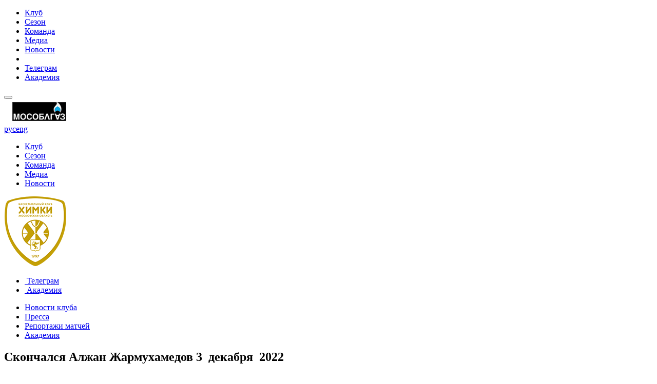

--- FILE ---
content_type: text/html; charset=utf-8
request_url: https://bckhimki.com/news/press/2022/december/74076/
body_size: 29444
content:
<!doctype html>
	<html data-locale="ru_RU" lang="ru">
    <!-- Developer: Neor -->
    <head><meta charset="utf-8" /><meta name="viewport" content="width=device-width, initial-scale=1.0" /><meta name="google-site-verification" content="oU95wkE-iQwMDOFq3vfXkfwgYkNr3yB1Lklq569qTb4" /><link rel="alternate" href="https://en.bckhimki.com/" hreflang="en-GB" /><link rel="stylesheet" href="/css/v7/font-awesome-4.7.0/css/font-awesome.min.css" /><link rel="stylesheet" href="/css/v7/jquery.fancybox.min.css" /><link rel="stylesheet" href="/css/v7/jquery.mCustomScrollbar.min.css" /><link rel="stylesheet" href="/css/v7/slick.min.css" /><link rel="stylesheet" href="/css/v7/slider-pro.min.css" /><link rel="stylesheet" href="/css/v7/swiper.min.css" /><link rel="stylesheet" href="/css/v7/main.min.css?2026012021" /><link rel="stylesheet" href="/css/v7/reload.css?2026012021" /><link rel="stylesheet" href="/css/v7/main_reload_2020ny.css?2026012021" /><script type="text/javascript" src="/js/v7/jquery.min.js"></script><meta name="theme-color" content="#0f1529" /><meta name="msapplication-navbutton-color" content="#0f1529" /><meta name="apple-mobile-web-app-status-bar-style" content="#0f1529" /><link rel="shortcut icon" href="/i/v7/favicon.ico" type="image/x-icon" /><link rel="icon" href="/i/v7/logo192.png" sizes="192x192" /><meta property="og:title" content="БК &laquo;Химки&raquo; Московская область" /><meta property="og:description" content="Скончался Алжан Жармухамедов" /><meta property="og:url" content="https://bckhimki.com/" /><meta property="og:image" content="https://bckhimki.com/i/v7/logo400.png" /><meta property="og:type" content="website" /><title>Скончался Алжан Жармухамедов</title></head>

<body><div class="wraper"><div class="mob_menu"><ul><li><a href="/club/">Клуб</a></li><li><a href="/season/">Сезон</a></li><li><a href="/mainteam/">Команда</a></li><li><a href="/media/">Медиа</a></li><li><a href="/news/">Новости</a></li><li class="spacer"></li><li><a href="https://t.me/Khimkibasket" class="tlg"><i class="fa fa-telegram" aria-hidden="true"></i>Телеграм</a></li><li><a href="/academy/" class="acad">Академия</a></li></ul></div><div class="closed_menu"></div><header class="header"><div class="top_head"><div class="container clear"><button class="pull"></button><a class="lk_open " href="https://tickets.bckhimki.com"></a><div class="head_sponsors"><a href="http://www.mosoblgaz.ru/" rel="nofollow" target="_blank"><img src="https://bckhimki.com/files/sponsors/2018/mosoblgaz.png" /></a></div><div class="wr_lang"><div class="lang"><a href="https://bckhimki.com/" class="active">рус</a><a href="https://en.bckhimki.com/">eng</a></div></div><div class="ligi_head"><a href="https://www.russiabasket.ru/" rel="nofollow" target="_blank" class="rb"></a><a href="https://www.vtb-league.com/" rel="nofollow" target="_blank" class="vtb"></a></div></div></div><div class="bott_head"><div class="container clear"><ul class="left_bh"><li><a href="/club/" >Клуб</a></li><li><a href="/season/" >Сезон</a></li><li><a href="/mainteam/teamstaff/" >Команда</a></li><li><a href="/media/" >Медиа</a></li><li><a href="/news/" class="active">Новости</a></li></ul><a href="/" class="logo"><img src="/i/v7/icons/bckhimki_logo.png" alt="Баскетбольный клуб Химки"></a><!--<a href="/" class="logo"><img src="/files/present/2020ny/logo.png" alt="С Новым Годом 2020"></a>--><ul class="right_bh"><li><a href="https://t.me/Khimkibasket" class="tlg"><i class="fa fa-telegram" aria-hidden="true"></i>&nbsp;Телеграм</a></li><li><a href="/academy/" class="acad">&nbsp;Академия</a></li></ul></div></div><div class="bott2_head"><div class="container clear"><ul><li><a  href="/news/clubnews/">Новости клуба</a></li><li><a class="active" href="/news/press/">Пресса</a></li><li><a  href="/news/match/">Репортажи матчей</a></li><li><a  href="/news/academnews/">Академия</a></li></ul></div></div>    </header>

    

    <section class="block3 block3_in_page press">
        <div class="container">
            <div class="news_one_page clear">
                <div class="news_one_head clear">
                    <h2>
                        Скончался Алжан Жармухамедов
                        <span> 3&nbsp;
                декабря&nbsp;
                2022</span>
                    </h2>
                </div>
                <div class="news_one_body clear">
                    <div class="news_one_opis clear">
                        <div class="news_one_left">
                            <div class="newspaper">РФБ</div>
                            
                            <div class="short">На 79-м году ушел из жизни заслуженный мастер спорта СССР, Олимпийский чемпион Мюнхена-1972, бронзовый призер Олимпийских игр-1976, двукратный призер чемпионатов мира, трехкратный чемпион Европы.<br />
<br />
Алжан Мусурбекович начинал игровую карьеру в 60-е годы прошлого века в ташкентском СКА. Был привлечен в сборную СССР, в составе которой выиграл чемпионат Европы-1967. В 70-е годы постоянно выступал за национальную сборную. Стал Олимпийским чемпионом Мюнхена-1972, бронзовым призером Олимпиады в Монреале-1976, серебряным (1978) и бронзовым (1970) призером чемпионатов мира, еще дважды завоевал золото чемпионатов Европы (1971 и 1979) плюс серебро в 1975 году. Первый спортсмен казахского происхождения, ставший чемпионом Олимпийских игр.<br />
<br />
В 1969 году Жармухамедов перешел в ЦСКА и также добился немалых успехов на клубном уровне. За 11 сезонов в составе армейского клуба 10 раз становился чемпионом СССР, а в 1971 году завоевал Кубок чемпионов. В 2012 году ЦСКА провел церемонию чествования Алжана Мусурбековича, в ходе которой символическая майка с его номером была поднята под своды УСК «ЦСКА».<br />
<br />
После окончания игровой карьеры работал тренером в группе советских войск в Германии, мужской и женской команды Московского гуманитарного университета и в одной из московских школ. Вместе со старшим сыном Владиславом создал детско-юношеский баскетбольный клуб «Лаурус». Награжден советским орденом «Знак Почета» и российским ордетом Почета. Во время одного из визитов в Алма-Ату ему было присвоено звание почетного профессора Казахской академии спорта и туризма.<br />
<br />
Российская Федерация Баскетбола выражает искренние соболезнования родным и близким Алжана Мусурбековича, а также всем любителям баскетбола в связи с этой утратой.<br />
</div>
                            
                            <div class="textual"></div>
                            
                                                            <div>
                                <b>Источник</b>
                                                                    https://russiabasket.ru/news/40072/skonchalsya-alzhan-zha...
                                                                </div><br>
                                                        
                              
                            
                            <div class="delitsa bottom">
                                                                
                                <a href="#" class="social_share delitsa_item vk clear" data-type="vk"><div class="delitsa_left"></div><span>Поделиться Вконтакте</span></a>
                                <a href="#" class="social_share delitsa_item tw clear" data-type="tw"><div class="delitsa_left"></div><span>Поделиться в Twitter</span></a>
                                <a href="#" class="social_share delitsa_item odno clear" data-type="ok"><div class="delitsa_left"></div><span>Поделиться в ОК</span></a>
                                                            </div>                            
                            
                            <div class="snews_body block_press_bottom clear">
                                <h4>Новости прессы</h4>
                                                                                                            <a href="/news/press/2022/december/74086/">Последними четвертьфиналистами стали два лидера Суперлиги</a>
                                                                                                                                                <a href="/news/press/2022/december/74085/">«Уралмаш» выиграл первый круг. Но у «Руны» осталась игра в запасе</a>
                                                                                                                                                <a href="/news/press/2022/december/74084/">«Химки» провели ночь в аэропорту, но обыграли «Самару» в 1/8 финала Кубка России
</a>
                                                                                                                                                <a href="/news/press/2022/december/74083/">«Химки» не пустили в четвертьфинал победителя прошлого розыгрыша!</a>
                                                                                                                                                <a href="/news/press/2022/december/74082/">«Уралмаш» вышел в единоличные лидеры</a>
                                                                                                                                                <a href="/news/press/2022/december/74081/">МБА начала с «+15» </a>
                                                                                                                                                <a href="/news/press/2022/december/74080/">Победный дубль дебютантов</a>
                                                                                                                                                
                                                                                                                                                <a href="/news/press/2022/december/74077/">День фаворитов: от «+6» до «+42»
</a>
                                                                                                                                                <a href="/news/press/2022/december/74079/">Топтунов, Ключников и еще 8 лучших игроков суперлиги</a>
                                                                                                    <a class="more" href="/news/press/2022/december/">...</a>
                            </div>
                            
                            <div class="snews_body block_match_bottom  clear">
                                <h4>Свежие новости клуба</h4>
                                                                    <a href="/news/clubnews/2026/january/4971/">
                                        <span class="img" style="background-image:url(/files//news/2026/01_26/GDay_zen2.JPG);"></span>
                                        <span class="txt">
                                            ДЕНЬ ИГРЫ 20 января, 19:00. «Химки» - «Зенит-2»
                                        </span>
                                    </a>
                                                                    <a href="/news/clubnews/2026/january/4970/">
                                        <span class="img" style="background-image:url(/files//news/2026/01_26/GDay_Barn.jpg);"></span>
                                        <span class="txt">
                                            ДЕНЬ ИГРЫ 14 января, 15:00. «Барнаул» - «Химки»
                                        </span>
                                    </a>
                                                                    <a href="/news/clubnews/2026/january/4969/">
                                        <span class="img" style="background-image:url(/files//news/2026/01_26/GDay_Nsk.jpg);"></span>
                                        <span class="txt">
                                            ДЕНЬ ИГРЫ 11 января, 13:00. «Новосибирск» - «Химки»
                                        </span>
                                    </a>
                                                                    <a href="/news/clubnews/2026/january/4967/">
                                        <span class="img" style="background-image:url(/files//news/2026/01_26/GDay_MBA.jpg);"></span>
                                        <span class="txt">
                                            ДЕНЬ ИГРЫ 7 января, 19:00. «Химки» - МБА-МАИ
                                        </span>
                                    </a>
                                                                    <a href="/news/clubnews/2026/january/4968/">
                                        <span class="img" style="background-image:url(https://bckhimki.com/files//news/2026/01_26/Tkach.jpg);"></span>
                                        <span class="txt">
                                            БК «Химки» подписал контракт до конца сезона с Максимом Ткаченко

                                        </span>
                                    </a>
                                                                    <a href="/news/clubnews/2025/december/4966/">
                                        <span class="img" style="background-image:url(/files//news/2025/12_25/GD_surgut.jpg);"></span>
                                        <span class="txt">
                                            ДЕНЬ ИГРЫ 26 декабря, 17:00. «Югра» — «Химки»
                                        </span>
                                    </a>
                                                                    <a href="/news/clubnews/2025/december/4965/">
                                        <span class="img" style="background-image:url(/files//news/2025/12_25/GD_dinufa.jpg);"></span>
                                        <span class="txt">
                                            ДЕНЬ ИГРЫ 23 декабря, 17:00. «Динамо» (Уфа) - «Химки»
                                        </span>
                                    </a>
                                                                    <a href="/news/clubnews/2025/december/4964/">
                                        <span class="img" style="background-image:url(/files//news/2025/12_25/GD_kupol.jpg);"></span>
                                        <span class="txt">
                                            ДЕНЬ ИГРЫ 17 декабря, 19:00. «Химки» - «Купол-Родники»
                                        </span>
                                    </a>
                                                                    <a href="/news/clubnews/2025/december/4963/">
                                        <span class="img" style="background-image:url(/files//news/2025/12_25/GD_temp.JPG);"></span>
                                        <span class="txt">
                                            ДЕНЬ ИГРЫ 14 декабря, 14:00. «Химки» — «Темп-СУМЗ»
                                        </span>
                                    </a>
                                                                
                            </div>                            
                        </div>
                        <div class="news_one_right">
                            <div class="block_right_fixed">
                                <div class="bnr clear">
                                    <a href="https://may9.ru/" class="block_rek"><img src="/files/banners_index/2025/80pobeda.png" /></a><a href="" class="block_rek"><img src="/files/banners_index/2021/logo_Z_370x150.png" /></a><a href="" class="block_rek"><img src="/files/banners_index/2021/370х150.jpg" /></a>
                                </div>
                                
                                <div class="prevgame clear">
                                    <a href="/season/report/2026/january/1129/">
                                        <span class="head">Последний матч</span>
                                        <span class="liga">Чемпионат России. Суперлига</span>
                                        <span class="team a">БК Химки &nbsp;&nbsp;<br><b>80 :</b></span>
                                        <span class="team b">Зенит-2<br><b>82</b></span>
                                    </a>
                                </div>
                            </div>
                        </div>
                    </div>
                </div>
            </div>
        </div>
    </section>



    <noindex><section class="slider_sponsors"><div class="container"><div class="wrap_slider_sponsors" style="display: none;"><div class="center_sponsors"><div class="wr_sponsors"><a href="https://mosoblgaz.ru/" rel="nofollow" class="sponsor_item"><span><img src="/files/sponsors/2021/mogaz_stripe.png" alt="Mosoblgaz"></span></a></div><div class="wr_sponsors"><a href="http://mosreg.ru/" rel="nofollow" class="sponsor_item"><span><img src="/files/sponsors/2015/admmo.jpg" alt="Администрация Московской Области"></span></a></div><div class="wr_sponsors"><a href="http://admhimki.ru/" rel="nofollow" class="sponsor_item"><span><img src="/files/sponsors/2015/admhimki.jpg" alt="Администрация г.Химки"></span></a></div><div class="wr_sponsors"><a href="https://www.molten.co.jp/index.html" rel="nofollow" class="sponsor_item"><span><img src="/files/sponsors/2021/molten_stripe.png" alt="Molten"></span></a></div><div class="wr_sponsors"><a href="" rel="nofollow" class="sponsor_item"><span><img src="/files/sponsors/2021/Z.png" alt="Z"></span></a></div><div class="wr_sponsors"><a href="https://mosoblgaz.ru/" rel="nofollow" class="sponsor_item"><span><img src="/files/sponsors/2021/mogaz_stripe.png" alt="Mosoblgaz"></span></a></div><div class="wr_sponsors"><a href="http://mosreg.ru/" rel="nofollow" class="sponsor_item"><span><img src="/files/sponsors/2015/admmo.jpg" alt="Администрация Московской Области"></span></a></div><div class="wr_sponsors"><a href="http://admhimki.ru/" rel="nofollow" class="sponsor_item"><span><img src="/files/sponsors/2015/admhimki.jpg" alt="Администрация г.Химки"></span></a></div><div class="wr_sponsors"><a href="https://www.molten.co.jp/index.html" rel="nofollow" class="sponsor_item"><span><img src="/files/sponsors/2021/molten_stripe.png" alt="Molten"></span></a></div><div class="wr_sponsors"><a href="" rel="nofollow" class="sponsor_item"><span><img src="/files/sponsors/2021/Z.png" alt="Z"></span></a></div></div></div></div></section></noindex>

            <footer class="footer">
                <div class="foot_up">
                    <div class="container clear">
                        <a class="season"><img src="/i/v7/icons/seasson2425.png"></a>
                        
    <div class="tags">
                        <a href="/tags/?tag=ключников">#ключников</a>
                                <a href="/tags/?tag=заряжко">#заряжко</a>
                                <a href="/tags/?tag=суперлига">#суперлига</a>
                                <a href="/tags/?tag=фидий">#фидий</a>
                                <a href="/tags/?tag=рфб">#рфб</a>
                                <a href="/tags/?tag=кубокроссии">#кубокроссии</a>
                                <a href="/tags/?tag=шарапов">#шарапов</a>
                                <a href="/tags/?tag=болельщики">#болельщики</a>
                                <a href="/tags/?tag=химки">#химки</a>
                </div>    
    
    

                        <div class="wrap_nav_foot clear">
                            <div class="foot_nav_item"><h4>СЕЗОН 19/20</h4><ul><li><a href="/season/stading/">Турнирная таблица</a></li><li><a href="/season/calendar/">Расписание игр</a></li><li><a href="/season/report/">Репортажи матчей</a></li></ul><h4>КОМАНДА</h4><ul><li><a href="/mainteam/teamstaff/">Состав команды</a></li><li><a href="/mainteam/trainer/">Тренеры и персонал</a></li><li><a href="/mainteam/stat/">Статистика игроков</a></li></ul><h4>МЕДИА</h4><ul><li><a href="/media/video/">Видео</a></li><li><a href="/media/foto/">Фото</a></li></ul></div><div class="foot_nav_item"><h4>КЛУБ</h4><ul><li><a href="/club/about/">О клубе</a></li><li><a href="/club/leadership/">Руководство</a></li><li><a href="/club/history/trophy/">Наши трофеи</a></li><li><a href="/club/history/">История</a></li><li><a href="/club/sponsors/">Спонсоры и партнеры</a></li><li><a href="/club/basketcenter/">Баскетбольный центр</a></li><li><a href="/club/talisman/">Ёжик</a></li></ul><h4>НОВОСТИ</h4><ul><li><a href="/news/clubnews/">Новости клуба</a></li><li><a href="/news/press/">Пресса</a></li><li><a href="/news/social/">Новости соцсетей</a></li><li><a href="/news/academnews/">Новости Академии</a></li></ul><h4>ПРАВОВЫЕ ВОПРОСЫ</h4><ul><li><a href="/mailing/">Персональные данные</a></li><li><a href="/agree/">Согласие на обработку</a></li><li><a href="/work/">Оценка условий труда</a></li></ul></div><div class="foot_nav_item"><h4>АКАДЕМИЯ</h4><ul><li><a href="/otherligs/">Достижения</a></li><li><a href="/otherligs/himki2/">Молодежная команда</a></li><li><a href="/otherligs/dubl/">ДЮБЛ</a></li><li><a href="/otherligs/uor/">УОР</a></li><li><a href="/otherligs/sdjusshor/">СДЮСШОР</a></li></ul><h4>Контакты</h4><ul><li><a href="/club/contact/">Адрес</a></li><li><a href="/feedback/">Обратная связь</a></li></ul></div>
                        </div>
                        <div class="wrap_foot_up clear">
                            <div class="nav">
                                                                <p><i class="fa fa-bars" aria-hidden="true"></i> навигация</p>
                                                            </div>
                                                        <p class="copyright">© <a href="/club/contact/">Баскетбольный клуб «Химки» <i class="fa fa-info-circle"></i></a></p>
                                                        <div class="soc_foot">
                                <a target="_blank" href="https://vk.com/khimkibasket" class="vk"><i class="fa fa-vk" aria-hidden="true"></i></a><a target="_blank" href="http://twitter.com/Khimkibasket" class="tw"><i class="fa fa-twitter" aria-hidden="true"></i></a><a target="_blank" href="http://www.youtube.com/user/bckhimki/" class="you"><i class="fa fa-youtube-play" aria-hidden="true"></i></a><a target="_blank" href="https://t.me/Khimkibasket" class="tlg"><i class="fa fa-telegram" aria-hidden="true"></i></a>
                            </div>
                        </div>
                        <div class="wrap_foot_up clear wrap_foot_up2">
                            <div class="soc_foot">
                                <a target="_blank" href="https://vk.com/khimkibasket" class="vk"><i class="fa fa-vk" aria-hidden="true"></i></a><a target="_blank" href="http://twitter.com/Khimkibasket" class="tw"><i class="fa fa-twitter" aria-hidden="true"></i></a><a target="_blank" href="http://www.youtube.com/user/bckhimki/" class="you"><i class="fa fa-youtube-play" aria-hidden="true"></i></a><a target="_blank" href="https://t.me/Khimkibasket" class="tlg"><i class="fa fa-telegram" aria-hidden="true"></i></a>
                            </div>
                                                        <p class="copyright">© <a href="/club/contact/">Баскетбольный клуб «Химки» <i class="fa fa-info-circle"></i></a></p>
                                                    </div>
                    </div>
                </div>
                                <div class="foot_down">
                    <div class="container">
                        <!-- <a target="_blank" href="https://allstar.vtb-league.com/"><img src="/files/banners_index/2018/mvz_220x200.jpg"></a>
<a target="_blank" href="http://www.euroleague.net/ebinstitute/sports-business-mba/introduction"><img src="/files/banners_index/2017/el_institute_220x200.jpg"></a>
<a target="_blank" href="http://bit.ly/2yGRpfM"><img src="/files/banners_index/2018/eltv_220x200.jpg"></a>
<a target="_blank" href="https://www.euroleaguestore.net/"><img src="/files/banners_index/2017/el_store_220x200.jpg"></a> -->

                    </div>
                </div>
                            </footer>
        </div>
        <script type="text/javascript" src="/js/v7/jquery.fancybox.min.js"></script><script type="text/javascript" src="/js/v7/jquery.fancybox-media.min.js"></script><script type="text/javascript" src="/js/v7/jquery.mCustomScrollbar.concat.min.js"></script><script type="text/javascript" src="/js/v7/jquery.sliderPro.min.js"></script><script type="text/javascript" src="/js/v7/slick.min.js"></script><script type="text/javascript" src="/js/v7/jquery.arcticmodal-0.3.min.js"></script><script type="text/javascript" src="/js/v7/jquery.maskedinput-1.2.2.min.js"></script><script type="text/javascript" src="/js/v7/swiper.min.js"></script><script type="text/javascript" src="/js/v7/jquery.viewport.min.js"></script><script type="text/javascript" src="/js/v7/jsshare.min.js"></script><script type="text/javascript" src="/js/v7/main.min.js?2026012021"></script>

        
<!-- Global site tag (gtag.js) - Google Analytics -->
<script async src="https://www.googletagmanager.com/gtag/js?id=UA-115014717-1"></script>
<script>
  window.dataLayer = window.dataLayer || [];
  function gtag(){dataLayer.push(arguments);}
  gtag('js', new Date());
  gtag('config', 'UA-115014717-1');
</script>

<!-- Yandex.Metrika counter --> <script type="text/javascript" > (function (d, w, c) { (w[c] = w[c] || []).push(function() { try { w.yaCounter9690238 = new Ya.Metrika({ id:9690238, clickmap:true, trackLinks:true, accurateTrackBounce:true }); } catch(e) { } }); var n = d.getElementsByTagName("script")[0], s = d.createElement("script"), f = function () { n.parentNode.insertBefore(s, n); }; s.type = "text/javascript"; s.async = true; s.src = "https://mc.yandex.ru/metrika/watch.js"; if (w.opera == "[object Opera]") { d.addEventListener("DOMContentLoaded", f, false); } else { f(); } })(document, window, "yandex_metrika_callbacks"); </script> <noscript><div><img src="https://mc.yandex.ru/watch/9690238" style="position:absolute; left:-9999px;" alt="" /></div></noscript> <!-- /Yandex.Metrika counter -->

<script type="text/javascript">(window.Image ? (new Image()) : document.createElement('img')).src = 'https://mc.yandex.ru/pixel/1645958632698601590?rnd=%aw_random%';</script>

        
    </body>
</html>            